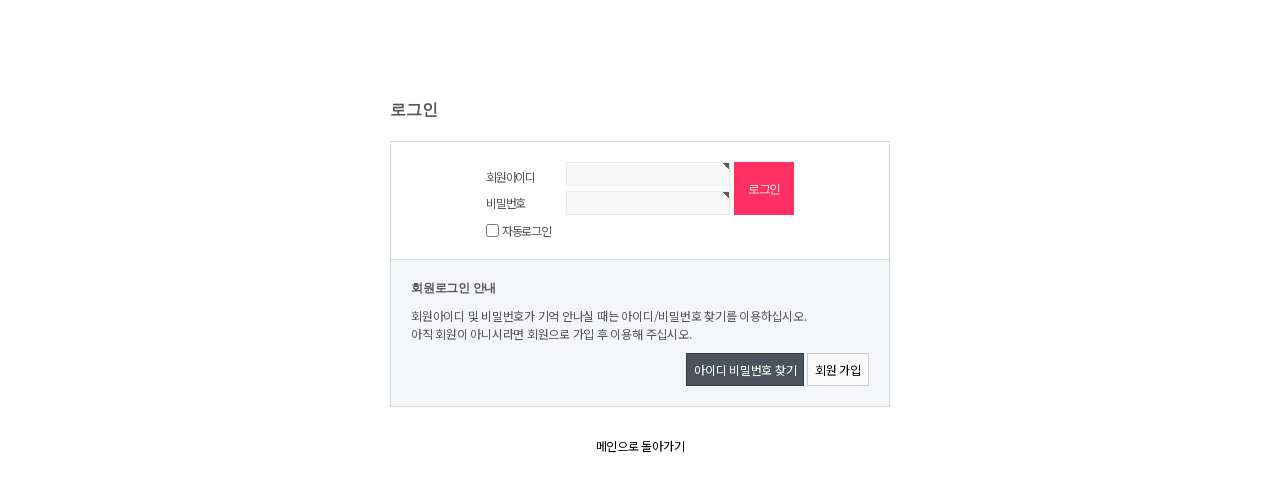

--- FILE ---
content_type: text/html; charset=utf-8
request_url: http://www.sansostory.com/bbs/write.php?w=r&bo_table=sub03_01&wr_id=906&sst=wr_hit&sod=asc&sop=and&page=77
body_size: 3101
content:
<!doctype html>
<html lang="ko">
<head>
<meta charset="utf-8">
<meta name="title" content="산소이야기" />
<meta name="keywords" content="산소이야기, 산소, 이야기" />
<meta name="description" content="새집증후군, 곰팡이 제거 단열시공 전문기업 산소이야기 [ 대구, 세종, 부산, 서울 경기 지역 출장 ]" />
<meta property="og:title" content="산소이야기" />
<meta property="og:description" content="새집증후군, 곰팡이 제거 단열시공 전문기업 산소이야기" />
<meta http-equiv="imagetoolbar" content="no">
<meta http-equiv="X-UA-Compatible" content="IE=10,chrome=1">
<title>산소이야기</title>

<link rel="stylesheet" href="http://www.sansostory.com/css/default.css">
<!--[if lte IE 8]>
<script src="http://www.sansostory.com/js/html5.js"></script>
<![endif]-->
<script>
// 자바스크립트에서 사용하는 전역변수 선언
var g5_url       = "http://www.sansostory.com";
var g5_bbs_url   = "http://www.sansostory.com/bbs";
var g5_is_member = "";
var g5_is_admin  = "";
var g5_is_mobile = "";
var g5_bo_table  = "";
var g5_sca       = "";
var g5_editor    = "";
var g5_cookie_domain = "";
</script>
<script src="http://www.sansostory.com/js/jquery-1.8.3.min.js"></script>
<script src="http://www.sansostory.com/js/jquery.menu.js"></script>
<script src="http://www.sansostory.com/js/common.js"></script>
<script src="http://www.sansostory.com/js/wrest.js"></script>
<script type="text/javascript" src="https://maps.google.com/maps/api/js?sensor=true"></script>
<link rel="stylesheet" href="/css/common.css">
<link rel="stylesheet" href="/css/style_alp.css">
<meta name="viewport" content="width=1200px">

</head>
<body>
<div class="wrap">
<script>
alert("답변글을 작성할 권한이 없습니다.\n\n회원이시라면 로그인 후 이용해 보십시오.");
//document.location.href = "./login.php?&amp;sst=wr_hit&amp;sod=asc&amp;sop=and&amp;page=77&amp;url=%2Fbbs%2Fwrite.php%3Fbo_table%3Dsub03_01";
document.location.replace("./login.php?&sst=wr_hit&sod=asc&sop=and&page=77&url=%2Fbbs%2Fwrite.php%3Fbo_table%3Dsub03_01");
</script>

<noscript>
<div id="validation_check">
    <h1>다음 항목에 오류가 있습니다.</h1>
    <p class="cbg">
        답변글을 작성할 권한이 없습니다.<br><br>회원이시라면 로그인 후 이용해 보십시오.    </p>
        <div class="btn_confirm">
        <a href="./login.php?&amp;sst=wr_hit&amp;sod=asc&amp;sop=and&amp;page=77&amp;url=%2Fbbs%2Fwrite.php%3Fbo_table%3Dsub03_01">돌아가기</a>
    </div>
    
</div>
</noscript>



<!-- ie6,7에서 사이드뷰가 게시판 목록에서 아래 사이드뷰에 가려지는 현상 수정 -->
<!--[if lte IE 7]>
<script>
$(function() {
    var $sv_use = $(".sv_use");
    var count = $sv_use.length;

    $sv_use.each(function() {
        $(this).css("z-index", count);
        $(this).css("position", "relative");
        count = count - 1;
    });
});
</script>
<![endif]-->

</body>
</html>


--- FILE ---
content_type: text/html; charset=utf-8
request_url: http://www.sansostory.com/bbs/login.php?&sst=wr_hit&sod=asc&sop=and&page=77&url=%2Fbbs%2Fwrite.php%3Fbo_table%3Dsub03_01
body_size: 4621
content:
<!doctype html>
<html lang="ko">
<head>
<meta charset="utf-8">
<meta name="title" content="산소이야기" />
<meta name="keywords" content="산소이야기, 산소, 이야기" />
<meta name="description" content="새집증후군, 곰팡이 제거 단열시공 전문기업 산소이야기 [ 대구, 세종, 부산, 서울 경기 지역 출장 ]" />
<meta property="og:title" content="산소이야기" />
<meta property="og:description" content="새집증후군, 곰팡이 제거 단열시공 전문기업 산소이야기" />
<meta http-equiv="imagetoolbar" content="no">
<meta http-equiv="X-UA-Compatible" content="IE=10,chrome=1">
<title>산소이야기</title>

<link rel="stylesheet" href="http://www.sansostory.com/css/default.css">
<link rel="stylesheet" href="http://www.sansostory.com/skin/member/basic/style.css">
<!--[if lte IE 8]>
<script src="http://www.sansostory.com/js/html5.js"></script>
<![endif]-->
<script>
// 자바스크립트에서 사용하는 전역변수 선언
var g5_url       = "http://www.sansostory.com";
var g5_bbs_url   = "http://www.sansostory.com/bbs";
var g5_is_member = "";
var g5_is_admin  = "";
var g5_is_mobile = "";
var g5_bo_table  = "";
var g5_sca       = "";
var g5_editor    = "";
var g5_cookie_domain = "";
</script>
<script src="http://www.sansostory.com/js/jquery-1.8.3.min.js"></script>
<script src="http://www.sansostory.com/js/jquery.menu.js"></script>
<script src="http://www.sansostory.com/js/common.js"></script>
<script src="http://www.sansostory.com/js/wrest.js"></script>
<script type="text/javascript" src="https://maps.google.com/maps/api/js?sensor=true"></script>
<link rel="stylesheet" href="/css/common.css">
<link rel="stylesheet" href="/css/style_alp.css">
<meta name="viewport" content="width=1200px">

</head>
<body>
<div class="wrap">
<!-- 로그인 시작 { -->
<div id="mb_login" class="mbskin">
    <h1>로그인</h1>

    <form name="flogin" action="http://www.sansostory.com/bbs/login_check.php" onsubmit="return flogin_submit(this);" method="post">
    <input type="hidden" name="url" value='/bbs/write.php?bo_table=sub03_01'>

    <fieldset id="login_fs">
        <legend>회원로그인</legend>
        <label for="login_id" class="login_id">회원아이디<strong class="sound_only"> 필수</strong></label>
        <input type="text" name="mb_id" id="login_id" required class="frm_input required" size="20" maxLength="20">
        <label for="login_pw" class="login_pw">비밀번호<strong class="sound_only"> 필수</strong></label>
        <input type="password" name="mb_password" id="login_pw" required class="frm_input required" size="20" maxLength="20">
        <input type="submit" value="로그인" class="btn_submit">
        <input type="checkbox" name="auto_login" id="login_auto_login">
        <label for="login_auto_login">자동로그인</label>
    </fieldset>

    <aside id="login_info">
        <h2>회원로그인 안내</h2>
        <p>
            회원아이디 및 비밀번호가 기억 안나실 때는 아이디/비밀번호 찾기를 이용하십시오.<br>
            아직 회원이 아니시라면 회원으로 가입 후 이용해 주십시오.
        </p>
        <div>
            <a href="http://www.sansostory.com/bbs/password_lost.php" target="_blank" id="login_password_lost" class="btn02">아이디 비밀번호 찾기</a>
            <a href="./register.php" class="btn01">회원 가입</a>
        </div>
    </aside>

    <div class="btn_confirm">
        <a href="http://www.sansostory.com/">메인으로 돌아가기</a>
    </div>

    </form>

</div>

<script>
$(function(){
    $("#login_auto_login").click(function(){
        if (this.checked) {
            this.checked = confirm("자동로그인을 사용하시면 다음부터 회원아이디와 비밀번호를 입력하실 필요가 없습니다.\n\n공공장소에서는 개인정보가 유출될 수 있으니 사용을 자제하여 주십시오.\n\n자동로그인을 사용하시겠습니까?");
        }
    });
});

function flogin_submit(f)
{
    return true;
}
</script>
<!-- } 로그인 끝 -->

<!-- ie6,7에서 사이드뷰가 게시판 목록에서 아래 사이드뷰에 가려지는 현상 수정 -->
<!--[if lte IE 7]>
<script>
$(function() {
    var $sv_use = $(".sv_use");
    var count = $sv_use.length;

    $sv_use.each(function() {
        $(this).css("z-index", count);
        $(this).css("position", "relative");
        count = count - 1;
    });
});
</script>
<![endif]-->

</body>
</html>


--- FILE ---
content_type: text/css
request_url: http://www.sansostory.com/css/common.css
body_size: 3863
content:
@import url(http://fonts.googleapis.com/earlyaccess/nanumgothic.css),(http://fonts.googleapis.com/earlyaccess/notosanskr.css);

/*html,body{height:100%;}*/

body{
	margin:0px;
	padding:0px;
	font-size:12px;
	font-family: 'Nanum Gothic',돋움;'Noto Sans KR',sans-serif;
	
}

ul{
	margin:0px;
	padding:0px;
	list-style:none;
}

a img  
{  
border: none;  
}  

a {outline: none;}
a:hover{outline: none;text-decoration: none;}
a { selector-dummy : expression(this.hideFocus=true);}

h1{margin:0px;padding:0px;}
.wapp_sanso{width:100%;border:0px solid red;}

.m_logo{margin:0 auto;width:1014px;}
.con_menu{background-color:#59a0c9;width:100%;height:38px;}
.con_01{margin-top:10px;}
.con_02{width:1014px;margin:0 auto;border: 0px solid red;}
.con_02 ul{float:left;margin-top:10px;}
	.con_02 ul a{font-size:14px;
				font-weight:bold;
				}
	.con_02 ul a:hover{color:#fff;}
.con_02 ul li{float:left;font-size:14px;padding-left:120px;font-weight:bold;color:#fff;}
.cate_s_m{background-color:#fff;width:100%;height:30px;border-bottom:1px solid #c6e1e8;border-top:1px solid #c6e1e8;}
	.sub_category a{font-weight:bold; color:#999;}
				
				.sub_category a:hover{/*font-weight:bold;*/color:#c6e1e8;}
.con_s_menu{margin:0 auto;width:1000px;}
.con_s_01 ul{margin-left:120px;}
.con_s_01 ul li{float:left;padding-top:7px;padding-right:30px;}
.con_s_02 ul{margin-left:250px;}
.con_s_02 ul li{float:left;padding-top:7px;padding-right:30px;}
.con_s_03 ul{margin-left:450px;}
.con_s_03 ul li{float:left;padding-top:7px;padding-right:30px;}
.con_s_04 ul{margin-left:650px;}
.con_s_04 ul li{float:left;padding-top:7px;padding-right:30px;}
.con_s_05 ul{margin-left:780px;}
.con_s_05 ul li{float:left;padding-top:7px;padding-right:30px;}

<!--메인-->
.main_visual_bg{background:url(/img/main_visual_bg.png);background-repeat:repeat-x;width:100%;height:471px;border:1px solid red;}
#galleryWrap{width:1014px;margin:0 auto;}
.main_custo{width:1014px;margin:0 auto;}
.main_custo ul{float:left;width:1014px;padding-bottom:25px;}
.main_custo ul li{float:left;}
.con-gallery{background:url(/img/gallery.png);background-repeat:no-repeat;width:342px;height:199px;}


<!--메인-->
<!--서브시작-->
.s_wap{width:100%}
.s_bg{/*background:url(/img/s_bg.png);*/background-repeat:repeat-x;height:230px;width:100%;border:px solid red;}
.s_visual{width:1014px;margin:0 auto;}
.s_content_01{margin:0 auto;width:1014px;border:0px solid red;}
.s_menu_title{font-size:20px;font-weight:bold;padding:25px;background:#3875b3;width:164px;text-align:center;color:#fff;}
.s_menu_custo{margin-top:40px;}
.s_menu_custo_01{width:216px;height:198px;padding-bottom:10px;}
.s_menu_01 ul li{padding:12px;
				border-right:1px solid #adadad;
				border-left:1px solid #adadad;
				border-bottom:1px solid #adadad;
				background:#fff;width:188px;text-align:center;font-size:14px;}
.s_content{margin:0 auto;width:100%;}
.s_content_01{flaot:left;width:1014px;}
.s_menu{float:left;}
.s_main_con{float:right;width:766px;background-color:#fff;border:1px solid #adadad;}
.s_main_title{float:left;margin-top:30px;margin-left:20px;}
	.s_01_title{float:left;margin-left:500px;margin-top:-20px;}
	.s_01_title ul li{float:left;margin-left:12px;}

.s01_05_family ul li{float:left;margin-left:15px;margin-bottom:20px;}


.map_main{float:left;}
.map_01{float:left;}

<!--서브끝-->
<!-- 하단 시작  -->
#foot_lay{}
.f_list{}
.f_add_01{width:100%;}
.f_bg{border:1px solid #adadad;height:35px;width:100%;}
.f_bg_01{width:1014px;margin:0 auto;}
.f_bg ul{float:left;width:1014px;margin-left:10px;}
.f_bg ul li{float:left;padding:10px;}
.f_ad_bg{width:1014px;margin:0 auto;height:100px;}
.logo_foot{float:left;margin-top:15px;margin-left:0px;}
.f_add_02{float:left;margin-left:15px;margin-top:10px;line-height:1.6em;}



--- FILE ---
content_type: text/css
request_url: http://www.sansostory.com/css/style_alp.css
body_size: 12846
content:
@charset "utf-8";
/* CSS Document */


@import url(http://fonts.googleapis.com/earlyaccess/nanumgothic.css);
/* font-family: 'Nanum Gothic', sans-serif;*/

@import url(http://fonts.googleapis.com/earlyaccess/nanummyeongjo.css);
/* font-family: 'Nanum Myeongjo', serif; */

@import url(http://fonts.googleapis.com/earlyaccess/notosanskr.css);
/* font-family: 'Noto Sans KR', sans-serif; */

body {
	height: 100%;
	width:100%;
	min-width:980px;
	margin: 0;
	padding: 0;
	font-size: 0.75em;
	font-family:"Noto Sans KR", "맑은고딕", 'Malgun Gothic', 돋움, Dotum, AppleGothic, sans-serif;
	color:#575757;
	/*overflow-y:scroll;*/
	letter-spacing:-0.02em;
}

form, p, blockquote, dl, dd, dt, h1, ul, li, a, h2, h3, h4 {margin:0;padding: 0;}
ul, li, ol {list-style:none;margin:0px;padding:0px;}
fieldset{margin:0; padding:0; border:0}
img, input {vertical-align:middle;}
img {vertical-align:middle; border: 0 none;}
caption{visibility:hidden;position:absolute;top:0;left:0;width:0px;height:0px;font-size:0;line-height:0}
.ready { text-align: center; margin: 100px 0 ; }

/*LINK*/
a { text-decoration: none; color: #000; }
a, area {outline:none; selector-dummy:expression(this.hideFocus=true);}
:focus {-moz-outline-style:none;}

#wrap { width: 100%; }
#header { width: 100%; background:url(../images/common/bg_header.gif) no-repeat center center; }
#topArea { width: 1200px; margin: 0 auto; height: 176px; position: relative;  }
#topArea #logo { position: absolute; left:465px; top: 32px; }
#topArea .util { position: absolute; top:8px; right:14px; }
#topArea .util li {float:left;}
#topArea .util li.adm { margin-left:8px; }

/* gnb */
.menu_bg { display:none; position: absolute; top: 173px; width: 100%; height: 130px; background: #fff; border-bottom: 2px solid #073e75; }

#naviGroup .menu { position:absolute; top:131px; left:0px; z-index:999; float: left; }
#naviGroup .menu ul li{ float: left; position: relative; }
#naviGroup .menu ul > li { height: 150px; }
#naviGroup .menu ul.smenu { position: absolute; left: 50px; top: 45px; width: 130px; text-align: center; display: none; font-family:"맑은고딕", 'Malgun Gothic', dotum; z-index:9999;}
#naviGroup .menu ul.smenu li { float: none; line-height: 14px; height: inherit; padding: 10px 0; }
#naviGroup .menu ul.smenu li a{ font-size: 1.1em; letter-spacing:-0.08em; }
#naviGroup .menu ul.smenu li a:hover{ font-weight:bold; color: #073e75; }
#naviGroup .menu ul#smenu_02 { left: 60px; }
#naviGroup .menu ul#smenu_04 { left: 40px; }
#naviGroup .menu ul#smenu_05 { left: 40px; }

/* visual */

.mainVisu{ width:100%; height:665px; margin:0 auto; background:url(../images/main/mainVisu.jpg) no-repeat center center; }


/* main_business */

.quick { width: 1050px; overflow: hidden; margin: 20px auto 37px auto; }
.quick .cus { float: left;  width: 340px; height: 252px; background:url(../images/main/bg_cus.gif); }
.quick .cus .txt { font-size:16px; color: #fff; font-weight: 500; margin: 27px 0 0 29px; }
.quick .cus .txt2 { font-size:30px; color: #323232; font-weight: 500; line-height: 35px; margin: 2px 0 0 29px;}
.quick .cus .btn { margin: 11px 0 0 29px; }
.quick .cus .tel { margin: 29px 0 0 29px; }
.quick .service { float: left; width: 340px; height: 252px; background:url(../images/main/bg_ser.gif);}
.quick .service .tit { font-size: 24.59px; color:#fff; margin: 19px 0 0 24px; }
.quick .service .txt {  font-size: 16px; color: #343333; margin: 10px 0 0 24px; line-height: 19.67px;}
.quick .service .btn { margin: 23px 0 0 24px; }
.quick .store { float: left; width: 289px; height: 252px; background:url(../images/main/bg_store.gif);}
.quick .startup { float: left; width: 350px; height: 250px;}
.quick .store .tit { font-size: 25px; padding-bottom: 0; width: 229px; border-bottom: 1px solid #e1e1e1; font-weight:bold; color:#323232; margin: 20px 0 0 30px; }
.quick .store .txt { font-size: 16px; line-height:22px; color:#323232; margin: 9px 0 0 30px;}
.quick .video { float: right; width: 283px; height: 246px; border: 3px solid #ebebeb; }
.quick .video .con{ margin-top: 6px; text-align: center; }


/* container */ 
.container { width: 100%; }
.subVisu {width:100%; height:228px; background:url(../images/common/subVisu.jpg) no-repeat 50% bottom; overflow: hidden;}
.subVisu p { text-align: center; color: #fff; }
.subVisu p.tit { font-size: 40px; background:url(../images/common/bg_subTit.gif) no-repeat center bottom; padding-bottom: 9px; margin-top: 64px; }
.subVisu p.txt { font-size: 16px; margin-top: 8px;  }


.conWrap { width: 1200px; margin: 55px auto 0; overflow: hidden; background:url(../images/common/bg_conWrap.gif) repeat-y; }

.conWrap .submenu #subNav .subTitle { width: 240px; height: 106px; background:url(../images/common/bg_left_tit.jpg); font-size: 28px; color: #fff; text-align: center; line-height: 106px; font-family:"Noto Sans KR"; }
.conWrap .submenu { float: left; width: 240px; overflow: hidden; }
.conWrap .submenu #subNav li a{ display: block; font-size: 18px; width: 240px; height: 51px; text-indent:21px; line-height: 51px; background:url(../images/common/left_off.jpg) no-repeat left bottom; font-family: 'Noto Sans KR'; color:#818181; }
.conWrap .submenu #subNav li a:hover , .conWrap .submenu #subNav li a.on { background:url(../images/common/left_over.jpg) no-repeat; color:#fff; }
 
.conWrap .conArea { float: left; width: 920px; margin-left: 40px; }
.conWrap .conArea .titleArea { width: 920px; height: 40px; }
.conWrap .conArea .titleArea .title { font-size:40px; color: #000; font-family: 'Noto Sans KR'; }


.content { margin-top: 35px; min-height: 500px; margin-bottom: 50px; }

/* contents */
#contents .con .tit { font-size: 18px; padding-left: 21px; background:url(../images/common/icon_bg_tit.gif) no-repeat left center; color: #02294f; }
#contents .con .tit_type2 { font-size: 18px; font-weight:bold; color:#333; border: 5px solid #ccc; text-align: center; padding: 20px; }
#contents .con .txt_box { padding: 20px; background: #f4f4f4; font-family: 'Nanum Gothic'; font-size: 14px; line-height: 24px; margin-top: 15px; }	
#contents .con .txt_box_type2 { padding: 20px; border: 5px solid #ccc; }	
#contents .con .txt { font-family: 'Nanum Gothic'; font-size: 14px; line-height: 24px; padding-left: 20px; }
#contents .con p.color { color: #3498db; } 
#contents .con .blue_box { padding: 20px; text-align: center; font-size: 14px; line-height: 24px; background: #3498db; color:#fff; }
#contents .con .con_box { padding: 20px; border: 1px solid #ccc; }
#contents .con .tit2 { font-size:16px; padding-left: 13px; background:url(../images/common/icon_bg_tit2.gif) no-repeat left center; color: #333;  }
#contents .con .pic { text-align:center; margin: 15px 0; }
#contents .con .con_list { margin-top:15px; }
#contents .con .con_list_mt0 { margin-top:0px; }
#contents .con li.list { font-family: 'Nanum Gothic'; font-size: 14px; line-height: 24px; padding-left: 20px; background:url(../images/common/icon_bg_bul.gif) no-repeat 11px 10px; color: #666; }
#contents .con .list_sub_con { margin: 5px 0 15px; }
#contents .con .list_sub_con li { font-family: 'Nanum Gothic'; font-size: 14px; margin: 5px 0; color: #818181; padding-left: 10px; background:url(../images/common/icon_sub_list.gif) no-repeat 4px 10px; }

#contents .con .tax_table { border-top: 2px solid #02294f; }
#contents .con .tax_table th { background: #f4f4f4; border-bottom: 1px solid #ccc; border-right: 1px solid #ccc; font-size:14px; color: #02294f; padding:10px 0; }
#contents .con .tax_table th.end { border-right: 0; } 
#contents .con .tax_table td { border-bottom: 1px solid #ccc; border-right: 1px solid #ccc; text-align: center; font-size:14px; color: #666; font-family: 'Nanum Gothic'; padding:10px 0; }
#contents .con .tax_table td.vt { vertical-align: top; }
#contents .con .tax_table td.end { border-right: 0; } 
#contents .con .tax_table td.con_right { text-align:right; padding-right:10px; }
#contents .con .tax_table td.con_left { text-align:left; padding: 10px; }


#contents .con .tab_menu { overflow: hidden; }
#contents .con .tab_menu li a { display:block; float: left; padding: 10px 0; width: 19.5%; text-align: center; border-top: 2px solid #02294f; background: #f4f4f4; color:#999; border-bottom: 1px solid #ccc; border-right: 1px solid #ccc; font-size: 16px; letter-spacing:-0.1em; }
#contents .con .tab_menu li a.on { background: #fff; color: #02294f; font-weight: bold; border-bottom: none; }
#contents .con .tab_menu li a.end { border-right: 0; }

#contents .con .con_list_wrap { overflow: hidden; }
#contents .con .con_list_wrap .half { width: 50%; float: left; }

#contents .con .blue_box { padding: 20px; background: #3498db; color: #fff; }

.tap { overflow:hidden; }
.tap li { float: left; cursor: pointer; width: 222px; border: 1px solid #b5b5b5; font-family: 'Noto Sans KR'; font-size: 17px; height:43px; line-height:43px; color: #3c3c3c; text-align:center; }
.tap li.end { border-left: 0; }
.tap li.on { background: #b5b5b5; color:#fff; }

div.his { display: none; }
div.his_02 { display: none; }
div.his.on { display: block; }
div.his_02.on { display: block; }

.sanso_tap{ overflow:hidden; margin-bottom:30px; }
.sanso_tap li{ float: left; cursor: pointer; width: 222px; border: 1px solid #b5b5b5; border-right: 0; font-family: 'Noto Sans KR'; font-size: 17px; height:43px; line-height:43px; color: #3c3c3c; text-align:center;  }
.sanso_tap li.end { border-right: 1px solid #b5b5b5; }
.sanso_tap li.on { background: #b5b5b5; color:#fff; }

.con .list { display: none; }
.con li.list.on { display:block; }
.con li.self .video { width: 560px; margin: 70px auto 35px;  }
.con li.self .btn { text-align:center; }

.con li.certi .top_certi { overflow:hidden; }
.con li.certi .top_certi li { float: left; margin-right: 34px; }
.con li.certi .top_certi li img, .con li.certi .m_certi li { cursor: pointer; }
.con li.certi .m_certi { margin-top: 60px; overflow: hidden; }
.con li.certi .m_certi p.tit { padding-left: 25px; background: url(../images/common/bg_tit.jpg) no-repeat left center; font-size: 20px; font-family: 'Noto Sans KR'; margin-bottom: 10px; }
.con li.certi .m_certi li { float: left; margin-right: 5px; }
.con li.certi .m_certi li.end { margin-right:0; }
.con li.certi .side_certi{ margin-top: 60px; float: left; overflow: hidden; }
.con li.certi .side_certi p.tit { padding-left: 25px; background: url(../images/common/bg_tit.jpg) no-repeat left center; font-size: 20px; font-family: 'Noto Sans KR'; margin-bottom: 10px; }
.con li.certi .side_certi li { float: left; margin-right: 5px; }
.con li.certi .side_certi li.end { margin-right:0; }

p.txt_box { padding: 20px; border: 1px solid #ccc; background:#f4f4f4; font-size: 14px; }
p.txt_box2 { padding: 20px; border: 1px solid #ccc; background:#f4f4f4; text-align: center; font-size: 14px; }
p.txt_box2 .big { font-size: 18px; }
p.txt_box2 .blue { color: #3498db; }
/* footer */
.foot_info { height: 51px; width: 100%; border-top: 1px solid #e1e1e1; border-bottom: 1px solid #e1e1e1; background: #505050; overflow: hidden; }
.foot_info ul { width: 1200px; margin: 0 auto; line-height: 51px; }
.foot_info ul li a { display: block; float: left;  color: #fff; font-size: 16px; margin-left: 29px; margin-right: 10px;}
.foot_info ul li.end a { margin-left:0; padding-left: 11px; background: url(../images/common/bg_foot_list.gif) no-repeat left center;  }
#footer { clear: both; width: 100%; height: 140px; background:#ffffff; text-align: left; }
#footer .copy_wrap { width: 1200px; margin: 36px auto 0; }
#footer .copy_wrap .copy_logo { float: left; width: 214px; margin-left: 29px; }
#footer .copy_wrap .copyright { float: left; }
#footer .copy_wrap .copyright p { font-size: 16px; color: #373737; }
#footer .copy_wrap .copyright small{ font-size: 16px; color: #c2c2c2; }
#footer .copy_wrap .copyright small b { font-weight: bold; color: #fff; }

.b { font-weight: bold; !important}
.ml { margin-left: 18px; margin-right: 5px; }
.mt55 { margin-top: 55px; !important}
.mt50 { margin-top: 50px; !important}
.mt40 { margin-top: 40px; !important}
.mt35 { margin-top: 35px; !important}
.mt30 { margin-top: 30px; !important}
.mt25 { margin-top: 25px; !important}
.mt20 { margin-top: 20px; !important}
.mt15 { margin-top: 15px; !important}
.mt5 { margin-top: 5px; !important}
.mt0 { margin-top:0; !important}
.ml40 { margin-left: 40px; !important}
.ml20 { margin-left: 20px; !important}
.cen { text-align: center; }!important	
.right { text-align: right; !important}
.ls { letter-spacing: -0.01em; !important}
.ls2 { letter-spacing: -0.08em; !important}
.ls04 { letter-spacing: -0.04em; !important }
.blue { color: #3498db; !important}
.red { color: #ff4d4d; !important}

--- FILE ---
content_type: text/css
request_url: http://www.sansostory.com/css/common.css
body_size: 3863
content:
@import url(http://fonts.googleapis.com/earlyaccess/nanumgothic.css),(http://fonts.googleapis.com/earlyaccess/notosanskr.css);

/*html,body{height:100%;}*/

body{
	margin:0px;
	padding:0px;
	font-size:12px;
	font-family: 'Nanum Gothic',돋움;'Noto Sans KR',sans-serif;
	
}

ul{
	margin:0px;
	padding:0px;
	list-style:none;
}

a img  
{  
border: none;  
}  

a {outline: none;}
a:hover{outline: none;text-decoration: none;}
a { selector-dummy : expression(this.hideFocus=true);}

h1{margin:0px;padding:0px;}
.wapp_sanso{width:100%;border:0px solid red;}

.m_logo{margin:0 auto;width:1014px;}
.con_menu{background-color:#59a0c9;width:100%;height:38px;}
.con_01{margin-top:10px;}
.con_02{width:1014px;margin:0 auto;border: 0px solid red;}
.con_02 ul{float:left;margin-top:10px;}
	.con_02 ul a{font-size:14px;
				font-weight:bold;
				}
	.con_02 ul a:hover{color:#fff;}
.con_02 ul li{float:left;font-size:14px;padding-left:120px;font-weight:bold;color:#fff;}
.cate_s_m{background-color:#fff;width:100%;height:30px;border-bottom:1px solid #c6e1e8;border-top:1px solid #c6e1e8;}
	.sub_category a{font-weight:bold; color:#999;}
				
				.sub_category a:hover{/*font-weight:bold;*/color:#c6e1e8;}
.con_s_menu{margin:0 auto;width:1000px;}
.con_s_01 ul{margin-left:120px;}
.con_s_01 ul li{float:left;padding-top:7px;padding-right:30px;}
.con_s_02 ul{margin-left:250px;}
.con_s_02 ul li{float:left;padding-top:7px;padding-right:30px;}
.con_s_03 ul{margin-left:450px;}
.con_s_03 ul li{float:left;padding-top:7px;padding-right:30px;}
.con_s_04 ul{margin-left:650px;}
.con_s_04 ul li{float:left;padding-top:7px;padding-right:30px;}
.con_s_05 ul{margin-left:780px;}
.con_s_05 ul li{float:left;padding-top:7px;padding-right:30px;}

<!--메인-->
.main_visual_bg{background:url(/img/main_visual_bg.png);background-repeat:repeat-x;width:100%;height:471px;border:1px solid red;}
#galleryWrap{width:1014px;margin:0 auto;}
.main_custo{width:1014px;margin:0 auto;}
.main_custo ul{float:left;width:1014px;padding-bottom:25px;}
.main_custo ul li{float:left;}
.con-gallery{background:url(/img/gallery.png);background-repeat:no-repeat;width:342px;height:199px;}


<!--메인-->
<!--서브시작-->
.s_wap{width:100%}
.s_bg{/*background:url(/img/s_bg.png);*/background-repeat:repeat-x;height:230px;width:100%;border:px solid red;}
.s_visual{width:1014px;margin:0 auto;}
.s_content_01{margin:0 auto;width:1014px;border:0px solid red;}
.s_menu_title{font-size:20px;font-weight:bold;padding:25px;background:#3875b3;width:164px;text-align:center;color:#fff;}
.s_menu_custo{margin-top:40px;}
.s_menu_custo_01{width:216px;height:198px;padding-bottom:10px;}
.s_menu_01 ul li{padding:12px;
				border-right:1px solid #adadad;
				border-left:1px solid #adadad;
				border-bottom:1px solid #adadad;
				background:#fff;width:188px;text-align:center;font-size:14px;}
.s_content{margin:0 auto;width:100%;}
.s_content_01{flaot:left;width:1014px;}
.s_menu{float:left;}
.s_main_con{float:right;width:766px;background-color:#fff;border:1px solid #adadad;}
.s_main_title{float:left;margin-top:30px;margin-left:20px;}
	.s_01_title{float:left;margin-left:500px;margin-top:-20px;}
	.s_01_title ul li{float:left;margin-left:12px;}

.s01_05_family ul li{float:left;margin-left:15px;margin-bottom:20px;}


.map_main{float:left;}
.map_01{float:left;}

<!--서브끝-->
<!-- 하단 시작  -->
#foot_lay{}
.f_list{}
.f_add_01{width:100%;}
.f_bg{border:1px solid #adadad;height:35px;width:100%;}
.f_bg_01{width:1014px;margin:0 auto;}
.f_bg ul{float:left;width:1014px;margin-left:10px;}
.f_bg ul li{float:left;padding:10px;}
.f_ad_bg{width:1014px;margin:0 auto;height:100px;}
.logo_foot{float:left;margin-top:15px;margin-left:0px;}
.f_add_02{float:left;margin-left:15px;margin-top:10px;line-height:1.6em;}



--- FILE ---
content_type: text/css
request_url: http://www.sansostory.com/css/style_alp.css
body_size: 12846
content:
@charset "utf-8";
/* CSS Document */


@import url(http://fonts.googleapis.com/earlyaccess/nanumgothic.css);
/* font-family: 'Nanum Gothic', sans-serif;*/

@import url(http://fonts.googleapis.com/earlyaccess/nanummyeongjo.css);
/* font-family: 'Nanum Myeongjo', serif; */

@import url(http://fonts.googleapis.com/earlyaccess/notosanskr.css);
/* font-family: 'Noto Sans KR', sans-serif; */

body {
	height: 100%;
	width:100%;
	min-width:980px;
	margin: 0;
	padding: 0;
	font-size: 0.75em;
	font-family:"Noto Sans KR", "맑은고딕", 'Malgun Gothic', 돋움, Dotum, AppleGothic, sans-serif;
	color:#575757;
	/*overflow-y:scroll;*/
	letter-spacing:-0.02em;
}

form, p, blockquote, dl, dd, dt, h1, ul, li, a, h2, h3, h4 {margin:0;padding: 0;}
ul, li, ol {list-style:none;margin:0px;padding:0px;}
fieldset{margin:0; padding:0; border:0}
img, input {vertical-align:middle;}
img {vertical-align:middle; border: 0 none;}
caption{visibility:hidden;position:absolute;top:0;left:0;width:0px;height:0px;font-size:0;line-height:0}
.ready { text-align: center; margin: 100px 0 ; }

/*LINK*/
a { text-decoration: none; color: #000; }
a, area {outline:none; selector-dummy:expression(this.hideFocus=true);}
:focus {-moz-outline-style:none;}

#wrap { width: 100%; }
#header { width: 100%; background:url(../images/common/bg_header.gif) no-repeat center center; }
#topArea { width: 1200px; margin: 0 auto; height: 176px; position: relative;  }
#topArea #logo { position: absolute; left:465px; top: 32px; }
#topArea .util { position: absolute; top:8px; right:14px; }
#topArea .util li {float:left;}
#topArea .util li.adm { margin-left:8px; }

/* gnb */
.menu_bg { display:none; position: absolute; top: 173px; width: 100%; height: 130px; background: #fff; border-bottom: 2px solid #073e75; }

#naviGroup .menu { position:absolute; top:131px; left:0px; z-index:999; float: left; }
#naviGroup .menu ul li{ float: left; position: relative; }
#naviGroup .menu ul > li { height: 150px; }
#naviGroup .menu ul.smenu { position: absolute; left: 50px; top: 45px; width: 130px; text-align: center; display: none; font-family:"맑은고딕", 'Malgun Gothic', dotum; z-index:9999;}
#naviGroup .menu ul.smenu li { float: none; line-height: 14px; height: inherit; padding: 10px 0; }
#naviGroup .menu ul.smenu li a{ font-size: 1.1em; letter-spacing:-0.08em; }
#naviGroup .menu ul.smenu li a:hover{ font-weight:bold; color: #073e75; }
#naviGroup .menu ul#smenu_02 { left: 60px; }
#naviGroup .menu ul#smenu_04 { left: 40px; }
#naviGroup .menu ul#smenu_05 { left: 40px; }

/* visual */

.mainVisu{ width:100%; height:665px; margin:0 auto; background:url(../images/main/mainVisu.jpg) no-repeat center center; }


/* main_business */

.quick { width: 1050px; overflow: hidden; margin: 20px auto 37px auto; }
.quick .cus { float: left;  width: 340px; height: 252px; background:url(../images/main/bg_cus.gif); }
.quick .cus .txt { font-size:16px; color: #fff; font-weight: 500; margin: 27px 0 0 29px; }
.quick .cus .txt2 { font-size:30px; color: #323232; font-weight: 500; line-height: 35px; margin: 2px 0 0 29px;}
.quick .cus .btn { margin: 11px 0 0 29px; }
.quick .cus .tel { margin: 29px 0 0 29px; }
.quick .service { float: left; width: 340px; height: 252px; background:url(../images/main/bg_ser.gif);}
.quick .service .tit { font-size: 24.59px; color:#fff; margin: 19px 0 0 24px; }
.quick .service .txt {  font-size: 16px; color: #343333; margin: 10px 0 0 24px; line-height: 19.67px;}
.quick .service .btn { margin: 23px 0 0 24px; }
.quick .store { float: left; width: 289px; height: 252px; background:url(../images/main/bg_store.gif);}
.quick .startup { float: left; width: 350px; height: 250px;}
.quick .store .tit { font-size: 25px; padding-bottom: 0; width: 229px; border-bottom: 1px solid #e1e1e1; font-weight:bold; color:#323232; margin: 20px 0 0 30px; }
.quick .store .txt { font-size: 16px; line-height:22px; color:#323232; margin: 9px 0 0 30px;}
.quick .video { float: right; width: 283px; height: 246px; border: 3px solid #ebebeb; }
.quick .video .con{ margin-top: 6px; text-align: center; }


/* container */ 
.container { width: 100%; }
.subVisu {width:100%; height:228px; background:url(../images/common/subVisu.jpg) no-repeat 50% bottom; overflow: hidden;}
.subVisu p { text-align: center; color: #fff; }
.subVisu p.tit { font-size: 40px; background:url(../images/common/bg_subTit.gif) no-repeat center bottom; padding-bottom: 9px; margin-top: 64px; }
.subVisu p.txt { font-size: 16px; margin-top: 8px;  }


.conWrap { width: 1200px; margin: 55px auto 0; overflow: hidden; background:url(../images/common/bg_conWrap.gif) repeat-y; }

.conWrap .submenu #subNav .subTitle { width: 240px; height: 106px; background:url(../images/common/bg_left_tit.jpg); font-size: 28px; color: #fff; text-align: center; line-height: 106px; font-family:"Noto Sans KR"; }
.conWrap .submenu { float: left; width: 240px; overflow: hidden; }
.conWrap .submenu #subNav li a{ display: block; font-size: 18px; width: 240px; height: 51px; text-indent:21px; line-height: 51px; background:url(../images/common/left_off.jpg) no-repeat left bottom; font-family: 'Noto Sans KR'; color:#818181; }
.conWrap .submenu #subNav li a:hover , .conWrap .submenu #subNav li a.on { background:url(../images/common/left_over.jpg) no-repeat; color:#fff; }
 
.conWrap .conArea { float: left; width: 920px; margin-left: 40px; }
.conWrap .conArea .titleArea { width: 920px; height: 40px; }
.conWrap .conArea .titleArea .title { font-size:40px; color: #000; font-family: 'Noto Sans KR'; }


.content { margin-top: 35px; min-height: 500px; margin-bottom: 50px; }

/* contents */
#contents .con .tit { font-size: 18px; padding-left: 21px; background:url(../images/common/icon_bg_tit.gif) no-repeat left center; color: #02294f; }
#contents .con .tit_type2 { font-size: 18px; font-weight:bold; color:#333; border: 5px solid #ccc; text-align: center; padding: 20px; }
#contents .con .txt_box { padding: 20px; background: #f4f4f4; font-family: 'Nanum Gothic'; font-size: 14px; line-height: 24px; margin-top: 15px; }	
#contents .con .txt_box_type2 { padding: 20px; border: 5px solid #ccc; }	
#contents .con .txt { font-family: 'Nanum Gothic'; font-size: 14px; line-height: 24px; padding-left: 20px; }
#contents .con p.color { color: #3498db; } 
#contents .con .blue_box { padding: 20px; text-align: center; font-size: 14px; line-height: 24px; background: #3498db; color:#fff; }
#contents .con .con_box { padding: 20px; border: 1px solid #ccc; }
#contents .con .tit2 { font-size:16px; padding-left: 13px; background:url(../images/common/icon_bg_tit2.gif) no-repeat left center; color: #333;  }
#contents .con .pic { text-align:center; margin: 15px 0; }
#contents .con .con_list { margin-top:15px; }
#contents .con .con_list_mt0 { margin-top:0px; }
#contents .con li.list { font-family: 'Nanum Gothic'; font-size: 14px; line-height: 24px; padding-left: 20px; background:url(../images/common/icon_bg_bul.gif) no-repeat 11px 10px; color: #666; }
#contents .con .list_sub_con { margin: 5px 0 15px; }
#contents .con .list_sub_con li { font-family: 'Nanum Gothic'; font-size: 14px; margin: 5px 0; color: #818181; padding-left: 10px; background:url(../images/common/icon_sub_list.gif) no-repeat 4px 10px; }

#contents .con .tax_table { border-top: 2px solid #02294f; }
#contents .con .tax_table th { background: #f4f4f4; border-bottom: 1px solid #ccc; border-right: 1px solid #ccc; font-size:14px; color: #02294f; padding:10px 0; }
#contents .con .tax_table th.end { border-right: 0; } 
#contents .con .tax_table td { border-bottom: 1px solid #ccc; border-right: 1px solid #ccc; text-align: center; font-size:14px; color: #666; font-family: 'Nanum Gothic'; padding:10px 0; }
#contents .con .tax_table td.vt { vertical-align: top; }
#contents .con .tax_table td.end { border-right: 0; } 
#contents .con .tax_table td.con_right { text-align:right; padding-right:10px; }
#contents .con .tax_table td.con_left { text-align:left; padding: 10px; }


#contents .con .tab_menu { overflow: hidden; }
#contents .con .tab_menu li a { display:block; float: left; padding: 10px 0; width: 19.5%; text-align: center; border-top: 2px solid #02294f; background: #f4f4f4; color:#999; border-bottom: 1px solid #ccc; border-right: 1px solid #ccc; font-size: 16px; letter-spacing:-0.1em; }
#contents .con .tab_menu li a.on { background: #fff; color: #02294f; font-weight: bold; border-bottom: none; }
#contents .con .tab_menu li a.end { border-right: 0; }

#contents .con .con_list_wrap { overflow: hidden; }
#contents .con .con_list_wrap .half { width: 50%; float: left; }

#contents .con .blue_box { padding: 20px; background: #3498db; color: #fff; }

.tap { overflow:hidden; }
.tap li { float: left; cursor: pointer; width: 222px; border: 1px solid #b5b5b5; font-family: 'Noto Sans KR'; font-size: 17px; height:43px; line-height:43px; color: #3c3c3c; text-align:center; }
.tap li.end { border-left: 0; }
.tap li.on { background: #b5b5b5; color:#fff; }

div.his { display: none; }
div.his_02 { display: none; }
div.his.on { display: block; }
div.his_02.on { display: block; }

.sanso_tap{ overflow:hidden; margin-bottom:30px; }
.sanso_tap li{ float: left; cursor: pointer; width: 222px; border: 1px solid #b5b5b5; border-right: 0; font-family: 'Noto Sans KR'; font-size: 17px; height:43px; line-height:43px; color: #3c3c3c; text-align:center;  }
.sanso_tap li.end { border-right: 1px solid #b5b5b5; }
.sanso_tap li.on { background: #b5b5b5; color:#fff; }

.con .list { display: none; }
.con li.list.on { display:block; }
.con li.self .video { width: 560px; margin: 70px auto 35px;  }
.con li.self .btn { text-align:center; }

.con li.certi .top_certi { overflow:hidden; }
.con li.certi .top_certi li { float: left; margin-right: 34px; }
.con li.certi .top_certi li img, .con li.certi .m_certi li { cursor: pointer; }
.con li.certi .m_certi { margin-top: 60px; overflow: hidden; }
.con li.certi .m_certi p.tit { padding-left: 25px; background: url(../images/common/bg_tit.jpg) no-repeat left center; font-size: 20px; font-family: 'Noto Sans KR'; margin-bottom: 10px; }
.con li.certi .m_certi li { float: left; margin-right: 5px; }
.con li.certi .m_certi li.end { margin-right:0; }
.con li.certi .side_certi{ margin-top: 60px; float: left; overflow: hidden; }
.con li.certi .side_certi p.tit { padding-left: 25px; background: url(../images/common/bg_tit.jpg) no-repeat left center; font-size: 20px; font-family: 'Noto Sans KR'; margin-bottom: 10px; }
.con li.certi .side_certi li { float: left; margin-right: 5px; }
.con li.certi .side_certi li.end { margin-right:0; }

p.txt_box { padding: 20px; border: 1px solid #ccc; background:#f4f4f4; font-size: 14px; }
p.txt_box2 { padding: 20px; border: 1px solid #ccc; background:#f4f4f4; text-align: center; font-size: 14px; }
p.txt_box2 .big { font-size: 18px; }
p.txt_box2 .blue { color: #3498db; }
/* footer */
.foot_info { height: 51px; width: 100%; border-top: 1px solid #e1e1e1; border-bottom: 1px solid #e1e1e1; background: #505050; overflow: hidden; }
.foot_info ul { width: 1200px; margin: 0 auto; line-height: 51px; }
.foot_info ul li a { display: block; float: left;  color: #fff; font-size: 16px; margin-left: 29px; margin-right: 10px;}
.foot_info ul li.end a { margin-left:0; padding-left: 11px; background: url(../images/common/bg_foot_list.gif) no-repeat left center;  }
#footer { clear: both; width: 100%; height: 140px; background:#ffffff; text-align: left; }
#footer .copy_wrap { width: 1200px; margin: 36px auto 0; }
#footer .copy_wrap .copy_logo { float: left; width: 214px; margin-left: 29px; }
#footer .copy_wrap .copyright { float: left; }
#footer .copy_wrap .copyright p { font-size: 16px; color: #373737; }
#footer .copy_wrap .copyright small{ font-size: 16px; color: #c2c2c2; }
#footer .copy_wrap .copyright small b { font-weight: bold; color: #fff; }

.b { font-weight: bold; !important}
.ml { margin-left: 18px; margin-right: 5px; }
.mt55 { margin-top: 55px; !important}
.mt50 { margin-top: 50px; !important}
.mt40 { margin-top: 40px; !important}
.mt35 { margin-top: 35px; !important}
.mt30 { margin-top: 30px; !important}
.mt25 { margin-top: 25px; !important}
.mt20 { margin-top: 20px; !important}
.mt15 { margin-top: 15px; !important}
.mt5 { margin-top: 5px; !important}
.mt0 { margin-top:0; !important}
.ml40 { margin-left: 40px; !important}
.ml20 { margin-left: 20px; !important}
.cen { text-align: center; }!important	
.right { text-align: right; !important}
.ls { letter-spacing: -0.01em; !important}
.ls2 { letter-spacing: -0.08em; !important}
.ls04 { letter-spacing: -0.04em; !important }
.blue { color: #3498db; !important}
.red { color: #ff4d4d; !important}